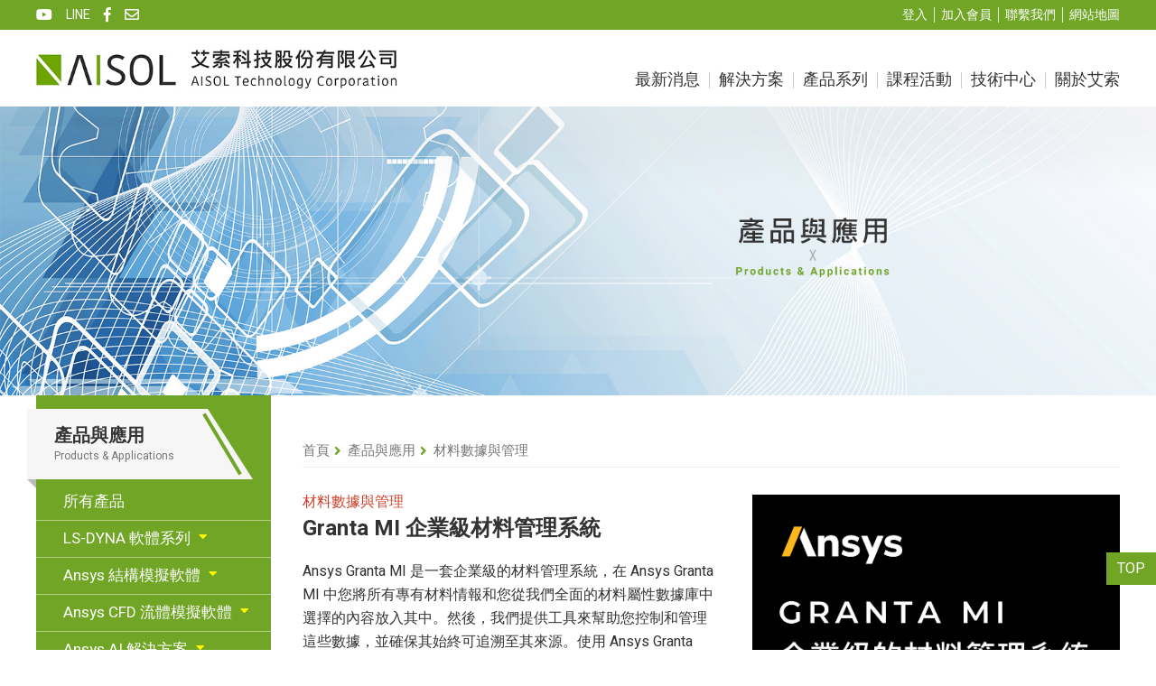

--- FILE ---
content_type: text/html; charset=utf-8
request_url: https://www.aisol.com.tw/index.php?action=product&cid=22&id=99
body_size: 8563
content:


<!DOCTYPE html>
<html lang="zh-Hant">

<head>
	<meta charset="UTF-8" />
	<meta http-equiv="X-UA-Compatible" content="IE=edge" />
	<meta name="viewport" content="width=device-width,initial-scale=1,minimum-scale=1.0,maximum-scale=1.0,user-scalable=no" />
	<meta name="format-detection" content="telephone=no" />
	<meta name="keywords" content="Ansys Granta MI, 材料數據資料庫, 材料管理系統" />
	<meta name="description" content="Ansys Granta MI 是一套企業級的材料管理系統，在 Ansys Granta MI 中您將所有專有材料情報和您從我們全面的材料屬性數據庫中選擇的內容放入其中。然後，我們提供工具來幫助您控制和管理這些數據，並確保其始終可追溯至其來源。使用 Ansys GRANTA MI，您可以將材料資訊部署給整個組織中需要它的人員，確保每個人都在使用一致的、受控的數據來源。" />
	<meta property="og:title" content="Granta MI 企業級材料管理系統" />
	<meta property="og:description" content="Ansys Granta MI 是一套企業級的材料管理系統，在 Ansys Granta MI 中您將所有專有材料情報和您從我們全面的材料屬性數據庫中選擇的內容放入其中。然後，我們提供工具來幫助您控制和管理這些數據，並確保其始終可追溯至其來源。使用 Ansys Gran..." />
	<meta property="og:image" content="https://www.aisol.com.tw/images/metaimg.jpg" />
	<!-- https://www.aisol.com.tw/upload/2023/07/20230706142836778.png -->
	<title>Ansys Granta MI - 艾索科技</title>
	<link href="images/favicon.ico" rel="shortcut icon" />
	<link href="css/style.css" rel="stylesheet" />
	<script src="js/jquery-2.2.0.min.js"></script>
	<script src="js/main.js"></script>
	<!-- Google tag (gtag.js) -->
<script async src="https://www.googletagmanager.com/gtag/js?id=G-KGGG8T8HTW"></script>
<script>
  window.dataLayer = window.dataLayer || [];
  function gtag(){dataLayer.push(arguments);}
  gtag('js', new Date());

  gtag('config', 'G-KGGG8T8HTW');
</script>

<!-- Google tag (gtag.js) -->
<script async src="https://www.googletagmanager.com/gtag/js?id=AW-322595642"></script>
<script>
    window.dataLayer = window.dataLayer || [];
    function gtag() { dataLayer.push(arguments); }
    gtag('js', new Date());

    gtag('config', 'AW-322595642');
</script>

<!--聯絡表單-->
<script>
    window.addEventListener('load', function (event) {
        document.querySelectorAll("[type='submit']").forEach(function (e) {
            e.addEventListener('click', function () {

                var industry = document.querySelector('[name="industry_id"]').value;
                var name = document.querySelector('[name="name"]').value;
                var company = document.querySelector('[name="company"]').value;
                var department = document.querySelector('[name="department"]').value;
                var position = document.querySelector('[name="jobtitle"]').value;
                var email = document.querySelector('[name="email"]').value;
                var phone = document.querySelector('[name="mobile"]').value;
                var mobile = document.querySelector('[name="industry_id"]').value;
                var comment = document.querySelector('[name="content"]').value;

                if (industry != "" && name != "" && company != "" && department != "" && position != "" && email != "" && phone != "" && mobile != "" && comment != "") {
                    gtag('set', 'user_data', { 'email': email });
                    gtag('event', 'conversion', {
                        'send_to': 'AW-322595642/1dMZCKDs5c0bELrW6ZkB'
                    });
                }
            });
        });
    }); 
</script>


<!--網頁瀏覽一分鐘以上-->
<script>
    document.addEventListener('DOMContentLoaded', function () {
        if (window.location.href.includes('aisol')) {
            (function () {
                setTimeout(function () {
                    gtag('event', 'conversion', {
                        'send_to': 'AW-322595642/QcBmCKX07M0bELrW6ZkB'
                    });
                }, 60001);
            })();
        }
    })
</script></head>
<!-- 鎖右鍵20230309 -->
<script type="text/javascript">
	function iEsc() {
		return false;
	}

	function iRec() {
		return true;
	}

	function DisableKeys() {
		if (event.ctrlKey && event.keyCode === 85 || event.altKey) {
			window.event.returnValue = false;
			iEsc();
		}
	}
	document.ondragstart = iEsc;
	document.onkeydown = DisableKeys;
	document.oncontextmenu = iEsc;
	if (typeof document.onselectstart != "undefined")
		document.onselectstart = iEsc;
	else {
		document.onmousedown = iEsc;
		document.onmouseup = iRec;
	}

	function DisableRightClick(qsyzDOTnet) {
		if (window.Event) {
			if (qsyzDOTnet.which == 2 || qsyzDOTnet.which == 3)
				iEsc();
		} else
		if (event.button == 2 || event.button == 3) {
			event.cancelBubble = true
			event.returnValue = false;
			iEsc();
		}
	}
</script>

<body>
		<header>
		<div class="top-row">
			<div class="container">
				<ul class="sns-h">
					<li><a href="https://www.youtube.com/channel/UCgi_AEz9Em3jtfDAnBRhnIg/featured" target="_blank"><i class="fab fa-youtube"></i></a></li>
					<li><a href="https://lin.ee/S0mUyEp" target="_blank"><i class="line">LINE</i></a></li>
					<li><a href="#" target="_blank"><i class="fab fa-facebook-f"></i></a></li>
					<li><a href="mailto:info@aisol.com.tw" target="_blank"><i class="far fa-envelope"></i></a></li>
				</ul>
				<ul class="right-links">
											<li><a href="index.php?action=login">登入</a></li>
						<li><a href="index.php?action=registered">加入會員</a></li>
										<li><a href="index.php?action=contact">聯繫我們</a></li>
					<li><a href="index.php?action=sitemap">網站地圖</a></li>
				</ul>
			</div>
		</div>
		<div class="header">
			<div class="container"><a class="logo" href="index.php" title="艾索科技股份有限公司"><img src="images/logo.jpg" alt="" /></a>
				<div class="h-active-row"><a class="mb-menu" href="javascript:;">
						<div class="ic"><span></span><span></span><span></span></div>
					</a>
					<ul class="main-menu">
						<li class="pc-menu-item"><a href="index.php?action=news-list">最新消息</a></li>
						<li class="mb-menu-item has-child"><a href="#">最新消息</a>
							<div class="mb-show-menu sub-menu">
								<ul class="sub-list">
																			<li><a href="index.php?action=news-list&cid=3">活動消息</a></li>
																			<li><a href="index.php?action=news-list&cid=10">軟體更新</a></li>
																			<li><a href="index.php?action=news-list&cid=7">CAE 模擬應用</a></li>
																			<li><a href="index.php?action=news-list&cid=11">醫學應用</a></li>
																			<li><a href="index.php?action=news-list&cid=8">網路安全應用</a></li>
																			<li><a href="index.php?action=news-list&cid=12">資源中心</a></li>
																	</ul>
							</div>
						</li>
						<li class="has-child"><a href="#">解決方案</a>
							<div class="sub-menu">
																<ul>
																			<li>
											<p class="sub-title">CAE 工程模擬解決方案</p>
											<ul class="sub-list">
																										<li><a href="index.php?action=solution&cid=4&id=291">多物理 Multiphysics</a></li>
																										<li><a href="index.php?action=solution&cid=4&id=295">流固耦合 FSI</a></li>
																										<li><a href="index.php?action=solution&cid=4&id=272">FEA 有限元素分析</a></li>
																										<li><a href="index.php?action=solution&cid=4&id=273">CFD 計算流體動力學</a></li>
																										<li><a href="index.php?action=solution&cid=4&id=296">DEM 離散元素分析法</a></li>
																										<li><a href="index.php?action=solution&cid=4&id=286">熱傳遞 Heat Transfer</a></li>
																										<li><a href="index.php?action=solution&cid=4&id=285">顯式動力學分析 Explicit</a></li>
																										<li><a href="index.php?action=solution&cid=4&id=290">落摔測試 Drop Test</a></li>
																										<li><a href="index.php?action=solution&cid=4&id=294">複合材料 Composite</a></li>
																										<li><a href="index.php?action=solution&cid=4&id=293">電子散熱 Electronic cooling</a></li>
																										<li><a href="index.php?action=solution&cid=4&id=313">艾索科技職訓中心</a></li>
																							</ul>
										</li>
																			<li>
											<p class="sub-title">LS-DYNA 軟體應用</p>
											<ul class="sub-list">
																										<li><a href="index.php?action=solution&cid=11&id=89">金屬成型模擬</a></li>
																										<li><a href="index.php?action=solution&cid=11&id=53">無網格與粒子法</a></li>
																										<li><a href="index.php?action=solution&cid=11&id=229">IGA 等幾何分析</a></li>
																										<li><a href="index.php?action=solution&cid=11&id=49">NVH 振動聲學與疲勞分析</a></li>
																										<li><a href="index.php?action=solution&cid=11&id=88">ALE 流固耦合</a></li>
																										<li><a href="index.php?action=solution&cid=11&id=50">ICFD 不可壓縮流分析</a></li>
																										<li><a href="index.php?action=solution&cid=11&id=51">CESE 可壓縮流體分析</a></li>
																										<li><a href="index.php?action=solution&cid=11&id=54">EM 電磁分析與耦合</a></li>
																							</ul>
										</li>
																			<li>
											<p class="sub-title">LS-DYNA 模擬案例研究</p>
											<ul class="sub-list">
																										<li><a href="index.php?action=solution&cid=39&id=304">短纖維強化塑膠的抗衝擊能力</a></li>
																										<li><a href="index.php?action=solution&cid=39&id=305">汽車油箱晃動分析</a></li>
																										<li><a href="index.php?action=solution&cid=39&id=306">鋁合金的熱成型分析</a></li>
																										<li><a href="index.php?action=solution&cid=39&id=308">虛擬原型設計</a></li>
																										<li><a href="index.php?action=solution&cid=39&id=309">疲勞分析</a></li>
																										<li><a href="index.php?action=solution&cid=39&id=310">包裝落摔測試模擬</a></li>
																										<li><a href="index.php?action=solution&cid=39&id=311">座椅舒適度分析</a></li>
																										<li><a href="index.php?action=solution&cid=39&id=312">骨折固定板性能模擬</a></li>
																							</ul>
										</li>
																			<li>
											<p class="sub-title">電子產品行業</p>
											<ul class="sub-list">
																										<li><a href="index.php?action=solution&cid=9&id=117">車用電子可靠性 SAE J3168</a></li>
																										<li><a href="index.php?action=solution&cid=9&id=157">電子產品的落摔模擬</a></li>
																										<li><a href="index.php?action=solution&cid=9&id=158">電子組件的振動模擬</a></li>
																										<li><a href="index.php?action=solution&cid=9&id=248">電子產品可靠度</a></li>
																										<li><a href="index.php?action=solution&cid=9&id=159">電線彎曲剝離分析</a></li>
																							</ul>
										</li>
																			<li>
											<p class="sub-title">臨床與生命科學行業</p>
											<ul class="sub-list">
																										<li><a href="index.php?action=solution&cid=34&id=250">3D 醫學影像處理</a></li>
																										<li><a href="index.php?action=solution&cid=34&id=206">生物醫學工程模擬應用</a></li>
																										<li><a href="index.php?action=solution&cid=34&id=255">骨科領域應用</a></li>
																										<li><a href="index.php?action=solution&cid=34&id=256">心臟和呼吸領域應用</a></li>
																										<li><a href="index.php?action=solution&cid=34&id=257">醫療 3D 列印</a></li>
																										<li><a href="index.php?action=solution&cid=34&id=253">定點照護 3D 列印</a></li>
																							</ul>
										</li>
																			<li>
											<p class="sub-title">CT 影像處理應用</p>
											<ul class="sub-list">
																										<li><a href="index.php?action=solution&cid=37&id=280">CT 影像在材料與製造業的應用</a></li>
																										<li><a href="index.php?action=solution&cid=37&id=282">CT 影像與材料特性分析</a></li>
																										<li><a href="index.php?action=solution&cid=37&id=281">CT 影像與非破壞性檢測</a></li>
																										<li><a href="index.php?action=solution&cid=37&id=284">CT 影像用於設計電池能源材料</a></li>
																										<li><a href="index.php?action=solution&cid=37&id=283">從 3D 影像到 FE 有限元模擬</a></li>
																							</ul>
										</li>
																			<li>
											<p class="sub-title">網路安全 Cybersecurity</p>
											<ul class="sub-list">
																										<li><a href="index.php?action=solution&cid=23&id=207">TARA 威脅分析與風險評估</a></li>
																										<li><a href="index.php?action=solution&cid=23&id=252">TARA 工具軟體</a></li>
																										<li><a href="index.php?action=solution&cid=23&id=270">ATA 攻擊樹分析工具軟體</a></li>
																										<li><a href="index.php?action=solution&cid=23&id=197">SBOM 軟體物料清單</a></li>
																										<li><a href="index.php?action=solution&cid=23&id=201">Vulnerability 漏洞管理</a></li>
																							</ul>
										</li>
																			<li>
											<p class="sub-title">功能安全 Functional Safety</p>
											<ul class="sub-list">
																										<li><a href="index.php?action=solution&cid=36&id=222">HARA 危害分析和風險評估</a></li>
																										<li><a href="index.php?action=solution&cid=36&id=251">HARA 工具軟體</a></li>
																										<li><a href="index.php?action=solution&cid=36&id=265">FMEA 工具軟體</a></li>
																										<li><a href="index.php?action=solution&cid=36&id=266">FMEDA 工具軟體</a></li>
																										<li><a href="index.php?action=solution&cid=36&id=268">BOM 失效率計算工具軟體</a></li>
																										<li><a href="index.php?action=solution&cid=36&id=267">FTA 故障樹分析工具軟體</a></li>
																										<li><a href="index.php?action=solution&cid=36&id=264">SysML/UML 系統設計工具軟體</a></li>
																										<li><a href="index.php?action=solution&cid=36&id=263">需求管理工具軟體</a></li>
																										<li><a href="index.php?action=solution&cid=36&id=269">測試與驗證案例管理工具</a></li>
																										<li><a href="index.php?action=solution&cid=36&id=258">基於 Web 的報表設計器</a></li>
																							</ul>
										</li>
																	</ul>
							</div>
						</li>
						<li class="has-child"><a href="#">產品系列</a>
							<div class="sub-menu">
																<ul>
																			<li>
											<a class="layer2-title" href="index.php?action=product-list&cid=26">
												<p class="sub-title">LS-DYNA 軟體系列</p>
											</a>
											<ul class="sub-list">
																										<li><a href="index.php?action=product&cid=26&id=36">LS-DYNA  多物理模擬軟體</a></li>
																										<li><a href="index.php?action=product&cid=26&id=4">LS-Prepost 前後處理</a></li>
																										<li><a href="index.php?action=product&cid=26&id=6">LS-OPT 最佳化軟體</a></li>
																										<li><a href="index.php?action=product&cid=26&id=7">LS-TaSC 拓樸及形貌最佳化</a></li>
																										<li><a href="index.php?action=product&cid=26&id=8">LST Models 有限元模型</a></li>
																										<li><a href="index.php?action=product&cid=26&id=26">LS-DYNA 一鍵完成工具</a></li>
																										<li><a href="index.php?action=product&cid=26&id=100">Oasys Suite – LS-DYNA專用</a></li>
																										<li><a href="index.php?action=product&cid=26&id=102">Dummy 假人模型</a></li>
																										<li><a href="index.php?action=product&cid=26&id=103">Barrier 障礙物模型</a></li>
																										<li><a href="index.php?action=product&cid=26&id=109">Ansys Hans 虛擬人體模型</a></li>
																										<li><a href="index.php?action=product&cid=26&id=101">THUMS 虛擬人體模型</a></li>
																							</ul>
										</li>
																			<li>
											<a class="layer2-title" href="index.php?action=product-list&cid=17">
												<p class="sub-title">Ansys 結構模擬軟體</p>
											</a>
											<ul class="sub-list">
																										<li><a href="index.php?action=product&cid=17&id=5">Ansys Mechanical 結構模擬</a></li>
																										<li><a href="index.php?action=product&cid=17&id=25">Ansys Forming 板金沖壓模擬</a></li>
																										<li><a href="index.php?action=product&cid=17&id=9">Ansys Motion 多體動力學模擬</a></li>
																										<li><a href="index.php?action=product&cid=17&id=11">Ansys Sherlock 電子可靠度</a></li>
																										<li><a href="index.php?action=product&cid=17&id=14">Ansys Discovery 3D 即時模擬</a></li>
																										<li><a href="index.php?action=product&cid=17&id=10">Ansys nCode DesignLife 疲勞模擬</a></li>
																							</ul>
										</li>
																			<li>
											<a class="layer2-title" href="index.php?action=product-list&cid=9">
												<p class="sub-title">Ansys CFD 流體模擬軟體</p>
											</a>
											<ul class="sub-list">
																										<li><a href="index.php?action=product&cid=9&id=40">Ansys CFD 流體模擬</a></li>
																										<li><a href="index.php?action=product&cid=9&id=104">Ansys Rocky 顆粒模擬軟體</a></li>
																										<li><a href="index.php?action=product&cid=9&id=41">Ansys CFX 旋轉機械流體模擬軟體</a></li>
																										<li><a href="index.php?action=product&cid=9&id=42">Ansys Polyflow 黏性與黏彈性流體模擬</a></li>
																										<li><a href="index.php?action=product&cid=9&id=46">Ansys Forte 壓縮機和發動機模擬軟體</a></li>
																										<li><a href="index.php?action=product&cid=9&id=48">Ansys FENSAP-ICE 結冰和積冰模擬軟體</a></li>
																										<li><a href="index.php?action=product&cid=9&id=43">Ansys EnSight 模擬結果視覺化工具</a></li>
																							</ul>
										</li>
																			<li>
											<a class="layer2-title" href="index.php?action=product-list&cid=18">
												<p class="sub-title">Ansys AI 解決方案</p>
											</a>
											<ul class="sub-list">
																										<li><a href="index.php?action=product&cid=18&id=106">Ansys SimAI 用於模擬的機器學習平台</a></li>
																										<li><a href="index.php?action=product&cid=18&id=107">Ansys AI+ 模組</a></li>
																										<li><a href="index.php?action=product&cid=18&id=108">AnsysGPT 全新 AI 助手</a></li>
																										<li><a href="index.php?action=product&cid=18&id=105">PyAnsys 套件</a></li>
																							</ul>
										</li>
																			<li>
											<a class="layer2-title" href="index.php?action=product-list&cid=20">
												<p class="sub-title">熱管理專用軟體</p>
											</a>
											<ul class="sub-list">
																										<li><a href="index.php?action=product&cid=20&id=81">GT-SUITE 多物理系統模擬軟體</a></li>
																										<li><a href="index.php?action=product&cid=20&id=83">GT-AutoLion 鋰離子電池性能模擬軟體</a></li>
																										<li><a href="index.php?action=product&cid=20&id=82">GT-PowerForge 功率轉換器設計模擬軟體</a></li>
																										<li><a href="index.php?action=product&cid=20&id=84">CONVERGE 新一代熱流分析軟體</a></li>
																							</ul>
										</li>
																			<li>
											<a class="layer2-title" href="index.php?action=product-list&cid=25">
												<p class="sub-title">進階工具軟體</p>
											</a>
											<ul class="sub-list">
																										<li><a href="index.php?action=product&cid=25&id=90">Simpleware 3D 影像處理和模型生成</a></li>
																										<li><a href="index.php?action=product&cid=25&id=98">Simpleware 醫學影像 AI 自動建模</a></li>
																										<li><a href="index.php?action=product&cid=25&id=13">Ansys SpaceClaim 3D 直接建模軟體</a></li>
																										<li><a href="index.php?action=product&cid=25&id=18">Ansys OptiSLang 自動化與最佳化</a></li>
																										<li><a href="index.php?action=product&cid=25&id=56">Ansys Twin Builder 系統模擬與數位孿生</a></li>
																							</ul>
										</li>
																			<li>
											<a class="layer2-title" href="index.php?action=product-list&cid=22">
												<p class="sub-title">材料數據與管理</p>
											</a>
											<ul class="sub-list">
																										<li><a href="index.php?action=product&cid=22&id=16">Ansys Granta 材料數據資料庫</a></li>
																										<li><a href="index.php?action=product&cid=22&id=99">Granta MI 企業級材料管理系統</a></li>
																										<li><a href="index.php?action=product&cid=22&id=39">Granta EduPack 材料教學軟體</a></li>
																							</ul>
										</li>
																			<li>
											<a class="layer2-title" href="index.php?action=product-list&cid=16">
												<p class="sub-title">軟體與系統安全</p>
											</a>
											<ul class="sub-list">
																										<li><a href="index.php?action=product&cid=16&id=70">Cybellum 網路安全漏洞管理平台</a></li>
																										<li><a href="index.php?action=product&cid=16&id=88">SOX 系統功能安全與網路安全平台</a></li>
																										<li><a href="index.php?action=product&cid=16&id=89">Embold 程式碼品質分析平台</a></li>
																							</ul>
										</li>
																			<li>
											<a class="layer2-title" href="index.php?action=product-list&cid=19">
												<p class="sub-title">工作管理與雲端解決方案</p>
											</a>
											<ul class="sub-list">
																										<li><a href="index.php?action=product&cid=19&id=17">Ansys Cloud 雲端計算平台</a></li>
																										<li><a href="index.php?action=product&cid=19&id=85">modeFRONTIER 多目標最佳化</a></li>
																										<li><a href="index.php?action=product&cid=19&id=73">VOLTA 模擬工作協同平台</a></li>
																							</ul>
										</li>
																	</ul>
							</div>
						</li>
						<li><a href="index.php?action=activity-list">課程活動</a></li>
						<li><a href="index.php?action=tech-list">技術中心</a></li>
						<li><a href="index.php?action=about">關於艾索</a></li>
					</ul>
				</div>
			</div>
		</div>
	</header><main>
      <div class="pg-banner"><img src="images/bn-product.jpg" alt=""></div>
      <div class="pg-container">
        <div class="has-aside pg-pro container">
          <div class="mb-aside"><a href="#"></a></div>
          <aside>
            <div class="aside-head">
              <div class="text">
                <p class="title">產品與應用</p>
                <p class="en-title">Products & Applications</p>
              </div>
            </div>
            <div class="aside-sec">
              <ul class="aside-menu">
                <li class=""><a href="index.php?action=product-list">所有產品</a></li>
                			  <li class=" hasChild  is-product"><a href="index.php?action=product-list&cid=26">LS-DYNA 軟體系列<span class="aw"></span></a>
                <ul class="aside-sub">
                  			  <li><a href="index.php?action=product&cid=26&id=36">LS-DYNA  多物理模擬軟體</a></li>
			  			  <li><a href="index.php?action=product&cid=26&id=4">LS-Prepost 前後處理</a></li>
			  			  <li><a href="index.php?action=product&cid=26&id=6">LS-OPT 最佳化軟體</a></li>
			  			  <li><a href="index.php?action=product&cid=26&id=7">LS-TaSC 拓樸及形貌最佳化</a></li>
			  			  <li><a href="index.php?action=product&cid=26&id=8">LST Models 有限元模型</a></li>
			  			  <li><a href="index.php?action=product&cid=26&id=26">LS-DYNA 一鍵完成工具</a></li>
			  			  <li><a href="index.php?action=product&cid=26&id=100">Oasys Suite – LS-DYNA專用</a></li>
			  			  <li><a href="index.php?action=product&cid=26&id=102">Dummy 假人模型</a></li>
			  			  <li><a href="index.php?action=product&cid=26&id=103">Barrier 障礙物模型</a></li>
			  			  <li><a href="index.php?action=product&cid=26&id=109">Ansys Hans 虛擬人體模型</a></li>
			  			  <li><a href="index.php?action=product&cid=26&id=101">THUMS 虛擬人體模型</a></li>
			                  </ul>
              </li>
			   			  <li class=" hasChild  is-product"><a href="index.php?action=product-list&cid=17">Ansys 結構模擬軟體<span class="aw"></span></a>
                <ul class="aside-sub">
                  			  <li><a href="index.php?action=product&cid=17&id=5">Ansys Mechanical 結構模擬</a></li>
			  			  <li><a href="index.php?action=product&cid=17&id=25">Ansys Forming 板金沖壓模擬</a></li>
			  			  <li><a href="index.php?action=product&cid=17&id=9">Ansys Motion 多體動力學模擬</a></li>
			  			  <li><a href="index.php?action=product&cid=17&id=11">Ansys Sherlock 電子可靠度</a></li>
			  			  <li><a href="index.php?action=product&cid=17&id=14">Ansys Discovery 3D 即時模擬</a></li>
			  			  <li><a href="index.php?action=product&cid=17&id=10">Ansys nCode DesignLife 疲勞模擬</a></li>
			                  </ul>
              </li>
			   			  <li class=" hasChild  is-product"><a href="index.php?action=product-list&cid=9">Ansys CFD 流體模擬軟體<span class="aw"></span></a>
                <ul class="aside-sub">
                  			  <li><a href="index.php?action=product&cid=9&id=40">Ansys CFD 流體模擬</a></li>
			  			  <li><a href="index.php?action=product&cid=9&id=104">Ansys Rocky 顆粒模擬軟體</a></li>
			  			  <li><a href="index.php?action=product&cid=9&id=41">Ansys CFX 旋轉機械流體模擬軟體</a></li>
			  			  <li><a href="index.php?action=product&cid=9&id=42">Ansys Polyflow 黏性與黏彈性流體模擬</a></li>
			  			  <li><a href="index.php?action=product&cid=9&id=46">Ansys Forte 壓縮機和發動機模擬軟體</a></li>
			  			  <li><a href="index.php?action=product&cid=9&id=48">Ansys FENSAP-ICE 結冰和積冰模擬軟體</a></li>
			  			  <li><a href="index.php?action=product&cid=9&id=43">Ansys EnSight 模擬結果視覺化工具</a></li>
			                  </ul>
              </li>
			   			  <li class=" hasChild  is-product"><a href="index.php?action=product-list&cid=18">Ansys AI 解決方案<span class="aw"></span></a>
                <ul class="aside-sub">
                  			  <li><a href="index.php?action=product&cid=18&id=106">Ansys SimAI 用於模擬的機器學習平台</a></li>
			  			  <li><a href="index.php?action=product&cid=18&id=107">Ansys AI+ 模組</a></li>
			  			  <li><a href="index.php?action=product&cid=18&id=108">AnsysGPT 全新 AI 助手</a></li>
			  			  <li><a href="index.php?action=product&cid=18&id=105">PyAnsys 套件</a></li>
			                  </ul>
              </li>
			   			  <li class=" hasChild  is-product"><a href="index.php?action=product-list&cid=20">熱管理專用軟體<span class="aw"></span></a>
                <ul class="aside-sub">
                  			  <li><a href="index.php?action=product&cid=20&id=81">GT-SUITE 多物理系統模擬軟體</a></li>
			  			  <li><a href="index.php?action=product&cid=20&id=83">GT-AutoLion 鋰離子電池性能模擬軟體</a></li>
			  			  <li><a href="index.php?action=product&cid=20&id=82">GT-PowerForge 功率轉換器設計模擬軟體</a></li>
			  			  <li><a href="index.php?action=product&cid=20&id=84">CONVERGE 新一代熱流分析軟體</a></li>
			                  </ul>
              </li>
			   			  <li class=" hasChild  is-product"><a href="index.php?action=product-list&cid=25">進階工具軟體<span class="aw"></span></a>
                <ul class="aside-sub">
                  			  <li><a href="index.php?action=product&cid=25&id=90">Simpleware 3D 影像處理和模型生成</a></li>
			  			  <li><a href="index.php?action=product&cid=25&id=98">Simpleware 醫學影像 AI 自動建模</a></li>
			  			  <li><a href="index.php?action=product&cid=25&id=13">Ansys SpaceClaim 3D 直接建模軟體</a></li>
			  			  <li><a href="index.php?action=product&cid=25&id=18">Ansys OptiSLang 自動化與最佳化</a></li>
			  			  <li><a href="index.php?action=product&cid=25&id=56">Ansys Twin Builder 系統模擬與數位孿生</a></li>
			                  </ul>
              </li>
			   			  <li class="active open hasChild  is-product"><a href="index.php?action=product-list&cid=22">材料數據與管理<span class="aw"></span></a>
                <ul class="aside-sub">
                  			  <li><a href="index.php?action=product&cid=22&id=16">Ansys Granta 材料數據資料庫</a></li>
			  			  <li><a href="index.php?action=product&cid=22&id=99">Granta MI 企業級材料管理系統</a></li>
			  			  <li><a href="index.php?action=product&cid=22&id=39">Granta EduPack 材料教學軟體</a></li>
			                  </ul>
              </li>
			   			  <li class=" hasChild  is-product"><a href="index.php?action=product-list&cid=16">軟體與系統安全<span class="aw"></span></a>
                <ul class="aside-sub">
                  			  <li><a href="index.php?action=product&cid=16&id=70">Cybellum 網路安全漏洞管理平台</a></li>
			  			  <li><a href="index.php?action=product&cid=16&id=88">SOX 系統功能安全與網路安全平台</a></li>
			  			  <li><a href="index.php?action=product&cid=16&id=89">Embold 程式碼品質分析平台</a></li>
			                  </ul>
              </li>
			   			  <li class=" hasChild  is-product"><a href="index.php?action=product-list&cid=19">工作管理與雲端解決方案<span class="aw"></span></a>
                <ul class="aside-sub">
                  			  <li><a href="index.php?action=product&cid=19&id=17">Ansys Cloud 雲端計算平台</a></li>
			  			  <li><a href="index.php?action=product&cid=19&id=85">modeFRONTIER 多目標最佳化</a></li>
			  			  <li><a href="index.php?action=product&cid=19&id=73">VOLTA 模擬工作協同平台</a></li>
			                  </ul>
              </li>
			                 </ul>
            </div>
          </aside>
          <div class="main-content">
            <ul class="breadcrumb">
              <li><a href="index.php">首頁</a></li>
              <li><a href="index.php?action=product-list">產品與應用</a></li>
              <li><a href="index.php?action=product-list&cid=22">材料數據與管理</a></li>
            </ul>
            <div class="dl-top">
              <div class="dl-content">
                <p class="category">材料數據與管理</p>
                <p class="pro-name">Granta MI 企業級材料管理系統</p>
                <div class="des unreset">
                  <p>Ansys Granta MI 是一套企業級的材料管理系統，在 Ansys Granta MI 中您將所有專有材料情報和您從我們全面的材料屬性數據庫中選擇的內容放入其中。然後，我們提供工具來幫助您控制和管理這些數據，並確保其始終可追溯至其來源。使用 Ansys Granta MI，您可以將材料資訊部署給整個組織中需要它的人員，確保每個人都在使用一致的、受控的數據來源。</p>
                </div>
              </div>
              <div class="img-box">
                <div class="img-limit pro"><img src="https://www.aisol.com.tw/upload/2023/07/20230706142836778.png" alt=""></div>
              </div>
            </div>
            <div class="dl-tab tabContainer dl-editor"><a class="mb-tab-btn" href="javascript:;"><i class="fas fa-bars"></i><span>查看其他資料</span></a>
              <ul class="tabLinks">
                				<li data-title="tabContent-1"><a href="#">
                    <p class="title">產品概覽</p>
                    <p class="des">Overview</p></a></li>
																				              </ul>
              <div class="tabContentGroup">
                <div class="tabContent tabContent-1 content">
                  <div class="unreset">
                    <h1><strong>Ansys Granta MI&nbsp;企業級材料數據管理系統&nbsp;</strong></h1>

<p>我們認為對行業的主要價值是幫助一家公司為其企業材料資訊創建一個&ldquo;黃金解決方案&rdquo;&mdash;&mdash; 將其所有不同的材料數據集中在一個地方。</p>

<p>企業可以通過我們的 Ansys GRANTA MI 系統做到這一點。在 AnsysGRANTA MI 中，您將所有專有材料情報和您從我們全面的材料屬性數據庫中選擇的內容放入其中。然後，我們提供工具來幫助您控制和管理這些數據，並確保其始終可追溯至其來源。使用 Ansys GRANTA MI，您可以將材料資訊部署給整個組織中需要它的人員，確保每個人都在使用一致的、受控的數據來源。</p>

<p>&nbsp;</p>

<p><img alt="" src="/upload/images/%E7%94%A2%E5%93%81%E4%BB%8B%E7%B4%B9_Ansys%20%E6%9D%90%E6%96%99%E7%AE%A1%E7%90%86/Ansys%20Granta%20MI%20%E7%B3%BB%E7%B5%B1.png" style="width: 75%; height: 75%;" /></p>

<p>&nbsp;</p>

<p>想了解更多資訊，或有任何相關需求，歡迎<a href="https://www.aisol.com.tw/index.php?action=contact">與我們聯繫</a>。</p>

<ul>
	<li>電話：02-2500-6210</li>
	<li>郵件：info@aisol.com.tw&nbsp;</li>
</ul>

<p>&nbsp;</p>                  </div>
                </div>
                <div class="tabContent tabContent-2 content">
                  <div class="unreset">
                                      </div>
                </div>
                <div class="tabContent tabContent-3 content">
                  <div class="unreset">
                                      </div>
                </div>
                <div class="tabContent tabContent-4 content">
                  <div class="unreset">
                                      </div>
                </div>
                <div class="tabContent tabContent-5 content">
                  <div class="unreset">
                                      </div>
                </div>
              </div>
            </div>
			          </div>
        </div>
		       </div>
    </main>
	<script>
      $(function () { 
          // tab 
          let $tabLink = $(".tabContainer .tabLinks > li"); 
          let $tabContent = $(".tabContainer .tabContent"); 
          $tabContent.hide(); 
          $(".tabContainer .tabLinks > li:first").addClass("active"); 
          $(".tabContainer .tabContent:first").fadeIn(); 
          $tabLink.click(function (e) { 
              e.preventDefault(); 
              let $this = $(this); 
              $this.parents('.tabLinks').siblings('.tabContentGroup').find('.tabContent').hide(); 
              $this.parents('.tabLinks').find('li').removeClass("active"); 
              $this.addClass("active"); 
              $('.' + $this.attr('data-title')).fadeIn(); 
          }); 
      });
    </script><footer>
  <div class="container">
    <div class="left-sec">
      <ul class="ft-menu">
        <li>
          <p class="ft-title">解決方案</p>
          <ul class="link-list">
            			<li><a href="index.php?action=solution&cid=4&id=291">多物理 Multiphysics</a></li>
						<li><a href="index.php?action=solution&cid=4&id=295">流固耦合 FSI</a></li>
						<li><a href="index.php?action=solution&cid=4&id=272">FEA 有限元素分析</a></li>
						<li><a href="index.php?action=solution&cid=4&id=273">CFD 計算流體動力學</a></li>
						<li><a href="index.php?action=solution&cid=4&id=296">DEM 離散元素分析法</a></li>
						<li><a href="index.php?action=solution&cid=4&id=286">熱傳遞 Heat Transfer</a></li>
						<li><a href="index.php?action=solution&cid=4&id=285">顯式動力學分析 Explicit</a></li>
						<li><a href="index.php?action=solution&cid=4&id=290">落摔測試 Drop Test</a></li>
						<li><a href="index.php?action=solution&cid=4&id=294">複合材料 Composite</a></li>
						<li><a href="index.php?action=solution&cid=4&id=293">電子散熱 Electronic cooling</a></li>
						<li><a href="index.php?action=solution&cid=4&id=313">艾索科技職訓中心</a></li>
			          </ul>
        </li>
        <li>
          <p class="ft-title">產品介紹</p>
          <ul class="link-list">
            			<li><a href="index.php?action=product-list&cid=26">LS-DYNA 軟體系列</a></li>
							<li><a href="index.php?action=product-list&cid=17">Ansys 結構模擬軟體</a></li>
							<li><a href="index.php?action=product-list&cid=9">Ansys CFD 流體模擬軟體</a></li>
							<li><a href="index.php?action=product-list&cid=18">Ansys AI 解決方案</a></li>
							<li><a href="index.php?action=product-list&cid=20">熱管理專用軟體</a></li>
							<li><a href="index.php?action=product-list&cid=25">進階工具軟體</a></li>
							<li><a href="index.php?action=product-list&cid=22">材料數據與管理</a></li>
							<li><a href="index.php?action=product-list&cid=16">軟體與系統安全</a></li>
							<li><a href="index.php?action=product-list&cid=19">工作管理與雲端解決方案</a></li>
				          </ul>
        </li>
        <li>
          <p class="ft-title">課程活動</p>
          <ul class="link-list">
		              <li><a href="index.php?action=activity-list&act_loc=1">台北活動</a></li>
		              <li><a href="index.php?action=activity-list&act_loc=2">台中活動</a></li>
		            </ul>
        </li>
      </ul>
      <div class="ft-contact">
        <p class="ft-contact-title">台北總公司</p>
        <div class="contact-info"> 
          <p>電話：(02) 2500-6210</p>
          <p>傳真：(02) 2500-6211</p>
        </div>
        <div class="contact-info"> 
          <p>電子郵件：info@aisol.com.tw</p>
          <p>地址：台北市中山區松江路131號8樓<a class="map" href="https://goo.gl/maps/GHSGZeoaVGzaJCde9" target="_blank">(<i class="fas fa-map-marked-alt"></i><span>Google map</span>)</a></p>
        </div>
      </div>
      <div class="top-row">
        <ul class="sns-h">
          <li><a href="https://www.youtube.com/channel/UCgi_AEz9Em3jtfDAnBRhnIg/featured" target="_blank"><i class="fab fa-youtube"></i></a></li>
          <li><a href="https://lin.ee/S0mUyEp" target="_blank"><i class="line">LINE</i></a></li>
          <li><a href="#" target="_blank"><i class="fab fa-facebook-f"></i></a></li>
          <li><a href="mailto:info@aisol.com.tw" target="_blank"><i class="far fa-envelope"></i></a></li>
        </ul>
      </div>
    </div>
    <div class="ft-active"><a class="logo" href="index.php" title="艾索科技股份有限公司"><img src="images/logo-f.png" alt=""/></a>
      <div class="booked">
        <p class="title">訂閱艾索科技電子報</p>
        <p class="sub-text">第一時間獲取最新資訊、活動邀請及優惠信息。</p>
        <form class="booked-form" action="">
          <input type="text" name="email" id="email" placeholder="訂閱電子報請輸入eMail"/>
          <button class="submit" id="eorder" type="button">訂閱</button>
          <a class="cancel" id="ecancel" href="javascript:;">取消</a>
        </form>
      </div>
      <p class="right">2021 © 艾索科技股份有限公司，版權所有</p>
    </div>
  </div>
  <div class="top"><a href="#">TOP</a></div>
</footer>
    <!-- SCRIPT start-->
    
    <script async src="https://static.addtoany.com/menu/page.js"></script>
    <link rel="stylesheet" href="lib/slick/slick.css"/>
    <script src="lib/slick/slick.min.js"></script>
    <script>
      $('.bn-slider').slick({
          dots: false,
          infinite: true,
          speed: 300,
          slidesToShow: 1,
          adaptiveHeight: true,
          autoplay: true,
          autoplaySpeed: 3000,
          prevArrow: '<button type="button" class="slick-prev"><i class="fas fa-chevron-circle-left"></i></button>',
          nextArrow: '<button type="button" class="slick-next"><i class="fas fa-chevron-circle-right"></i></button>',
      });
      
      $('.sol-list ul').slick({
          infinite: true,
          slidesToShow: 3,
          slidesToScroll: 3,
          centerMode: true,
          centerPadding: '0px',
          arrows: true,
          prevArrow: '<button type="button" class="slick-prev"><i class="fas fa-chevron-left"></i></button>',
          nextArrow: '<button type="button" class="slick-next"><i class="fas fa-chevron-right"></i></button>',
          adaptiveHeight: true,
          autoplay: true,
          autoplaySpeed: 3000,
          responsive: [
              {
                  breakpoint: 1024,
                  settings: {
                      slidesToShow: 2,
                      slidesToScroll: 2,
                  }
              },
              {
                  breakpoint: 640,
                  settings: {
                      slidesToShow: 1,
                      slidesToScroll: 1,
                  }
              },
          ]
      });
      
      $('.news-list ul').slick({
          arrows: false,
          infinite: true,
          slidesToShow: 3,
          slidesToScroll: 3,
          dots: true,
          prevArrow: '<button type="button" class="slick-prev"><i class="fas fa-chevron-left"></i></button>',
          nextArrow: '<button type="button" class="slick-next"><i class="fas fa-chevron-right"></i></button>',
          adaptiveHeight: true,
          autoplay: true,
          autoplaySpeed: 3000,
          responsive: [
              {
                  breakpoint: 960,
                  settings: {
                      slidesToShow: 2,
                      slidesToScroll: 2,
                  }
              },
              {
                  breakpoint: 480,
                  settings: {
                      slidesToShow: 1,
                      slidesToScroll: 1,
                  }
              },
          ]
      });
    </script>
    <!-- SCRIPT end-->
	<script>
$(document).ready(function(){
	
	$( "#eorder").click(function() {
//alert( "Handler for .change() called." );
        
		var msg="";
	var ckField="";
	var smsg="";
	
   reg = /^[^\s]+@[^\s]+\.[^\s]{2,3}$/;	
    var email=$("input[name=email]").val();
	if(email==""){
		msg+="請輸入email!\n";
		}
	if (email!="" && reg.test(email)==false)
	{
		msg+="email格式錯誤!\n";	
	}
	
	if(msg){
		alert(msg);
		return false;
	}else{
		if(email !=""){
		$.ajax({
		   type: "POST",
		   url: "ajax/add_email.php",
		   data: "&email="+email,
		   dataType: "json",
		   async: false,
		   success: function(output){
			//alert(nmsg);
			//if (jQuery.trim(nmsg)=="Y"){
				if (output.csatus=="ok"){
				smsg+="訂閱成功!\n";
			}
			if (output.csatus=="rp"){
				smsg+="該email已訂閱!\n";
			}
			if (output.csatus=="no"){
				smsg+="訂閱失敗!\n";
			}
			alert(smsg);
		   }
		});
       
		}
	}
	

  
});

$( "#ecancel").click(function() {
//alert( "Handler for .change() called." );
        
		var msg="";
	var ckField="";
	var smsg="";
	
   reg = /^[^\s]+@[^\s]+\.[^\s]{2,3}$/;	
    var email=$("input[name=email]").val();
	if(email==""){
		msg+="請輸入email!\n";
		}
	if (email!="" && reg.test(email)==false)
	{
		msg+="email格式錯誤!\n";	
	}
	
	if(msg){
		alert(msg);
		return false;
	}else{
		if(email !=""){
		$.ajax({
		   type: "POST",
		   url: "ajax/cancle_email.php",
		   data: "&email="+email,
		   dataType: "json",
		   async: false,
		   success: function(output){
			//alert(nmsg);
			//if (jQuery.trim(nmsg)=="Y"){
				if (output.csatus=="ok"){
				smsg+="已取消訂閱!\n";
			}
			if (output.csatus=="nouser"){
				smsg+="該email已無訂閱!\n";
			}
			if (output.csatus=="no"){
				smsg+="取消訂閱失敗!\n";
			}
			alert(smsg);
		   }
		});
       
		}
	}
	

  
});


	}); 
</script>
  </body>
</html>

--- FILE ---
content_type: text/javascript
request_url: https://www.aisol.com.tw/js/main.js
body_size: 565
content:
$(function () {
    // 畫面重新整理 
    const w_w_first = $(window).width();
    $(window).on('resize load', function (event) {
        let w_w = $(window).width();
        let range = w_w_first - w_w;
        if (range < 0) { range = -range };
        if (range > 200) { location.reload(); }
    })

    if (w_w_first > 1024) {
        $('.main-menu .has-child').hover(function (e) {
            e.preventDefault();
            $(this).find('.sub-menu').stop(true).fadeIn(400);
        }, function (e) {
            e.preventDefault();
            $(this).find('.sub-menu').stop(true).fadeOut(400);
        })
    } else {
        $('.main-menu .has-child > a').click(function (e) {
            e.preventDefault();
            $('.sub-menu').not($(this).parents('.sub-menu')).stop(true).slideUp(400);
            $(this).siblings('.sub-menu').stop(true).slideToggle(400);
        })
    }

    if (w_w_first <= 640) {
        $('.ft-title').click(function (e) {
            e.preventDefault();
            $(this).siblings('.link-list').stop(true).slideToggle(400);
        })
    }

    $('.mb-menu').click(function (e) {
        e.preventDefault();
        $('.main-menu').stop(true).slideToggle(400);
        $(this).toggleClass('open');
    })

    $('aside .aside-menu > li.hasChild.is-product .aw, aside .aside-menu > li.hasChild.solution-link > a').click(function (e) {
        e.preventDefault();

        $(this).parents('li').toggleClass('open');
    })

    $('.mb-tab-btn').click(function (e) {
        e.preventDefault();

        $(this).siblings('.tabLinks').stop(true).slideToggle(400);
    })

    // 置頂按鈕 
    var $btn_top = $(".top");
    $(window).scroll(function (event) {
        // 取得目前捲軸top值 
        var scroll_h = $(this).scrollTop();
        if (scroll_h > 150) {
            $btn_top.stop(true, false).animate({ "opacity": "1" }, 500);

            $('header, main').addClass('fixed');
        } else {
            $btn_top.stop(true, false).animate({ "opacity": "0" }, 500);

            $('header, main').removeClass('fixed');
        }
    });
    // 點擊置頂按鈕回到頁面最上方 
    $btn_top.click(function (event) {
        $('body,html').stop().animate({
            scrollTop: 0
        }, 800);
        return false;
    });
});

